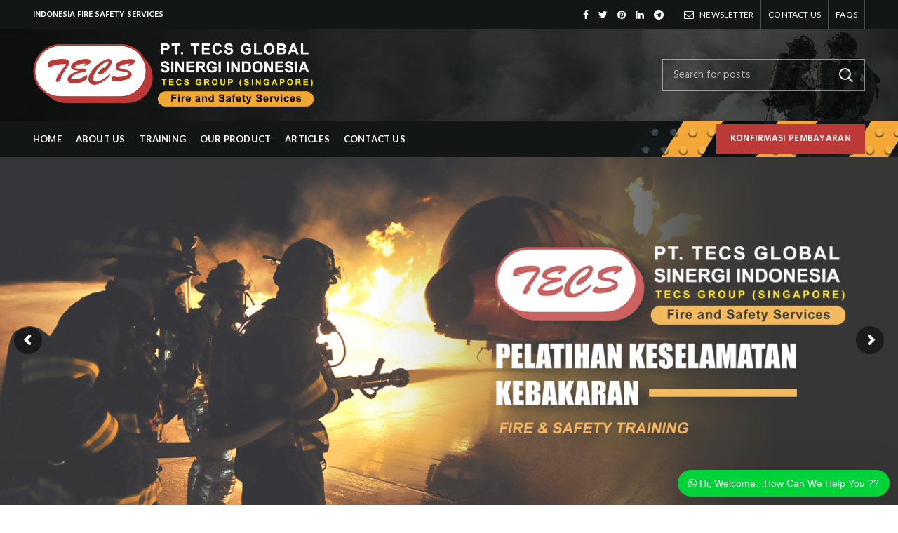

--- FILE ---
content_type: text/css
request_url: https://tecsindonesia.co.id/wp-content/plugins/wordpress-whatsapp-support/assets/css/wws-public-style.css?ver=1.8.1
body_size: 596
content:
/* Common CSS for templates */
.wws-clearfix {
    clear: both;
}

.wws-shadow {
    box-shadow: 0 0 50px rgba(0, 0, 0, 0.1);
}

.wws-gradient {
    z-index: -1;
    position: fixed;
    width: 500px;
    height: 500px;
    content: "";
    pointer-events: none;
    display: none;
}

@-webkit-keyframes wws-shake {
    0% {
        -webkit-transform: translateX(0px);
        transform: translateX(0px);
    }

    25% {
        -webkit-transform: translateX(-8px);
        transform: translateX(-8px);
    }

    50% {
        -webkit-transform: translateX(8px);
        transform: translateX(8px);
    }

    100% {
        -webkit-transform: translateX(0);
        transform: translateX(0);
    }

}

@keyframes wws-shake {
    0% {
        -webkit-transform: translateX(0px);
        transform: translateX(0px);
    }

    25% {
        -webkit-transform: translateX(-8px);
        transform: translateX(-8px);
    }

    50% {
        -webkit-transform: translateX(8px);
        transform: translateX(8px);
    }

    100% {
        -webkit-transform: translateX(0);
        transform: translateX(0);
    }

}

.wws-shake-animation {
    animation: wws-shake 300ms;
}

/* Plugin GDPR CSS*/
.wws-popup .wws-gdpr {
    border-top: 1px dashed #eee;
    padding: 8px 12px 6px 12px;
    background: #fff;
    font-size: 12px;
    color: #888FBB;
    user-select: none;
    outline: none !important;
}

.wws-popup .wws-gdpr label {
    color: #888FBB;
    display: block;
    font-weight: normal;
    margin: 0;
    padding: 0;
    font-size: 12px;
    font-family: Arial, Helvetica, sans-serif;
}

.wws-popup .wws-gdpr label input[type="checkbox"] {
    vertical-align: middle;
    margin-right: 4px;
    padding: 0;
}

/* Button generator button CSS */
.wws-shortcode-btn {
    padding: 4px 10px;
    margin: 2px;
    border-radius: 3px;
    text-align: center;
    text-decoration: none !important;
    vertical-align: middle;
}

.wws-shortcode-btn:hover {
    -webkit-box-shadow: 0px 3px 8px rgba(0, 0, 0, 0.16);
    box-shadow: 0px 3px 8px rgba(0, 0, 0, 0.16);
}

/* Loader CSS */
.wws-spinner {
    margin: 80px auto;
    width: 70px;
    text-align: center;
}

.wws-spinner > div {
    width: 18px;
    height: 18px;
    border-radius: 100%;
    display: inline-block;
    -webkit-animation: wws-sk-bouncedelay 1.4s infinite ease-in-out both;
    animation: wws-sk-bouncedelay 1.4s infinite ease-in-out both;
}

.wws-spinner .wws-bounce1 {
    -webkit-animation-delay: -0.32s;
    animation-delay: -0.32s;
}

.wws-spinner .wws-bounce2 {
    -webkit-animation-delay: -0.16s;
    animation-delay: -0.16s;
}

@-webkit-keyframes wws-sk-bouncedelay {
    0%, 80%, 100% { -webkit-transform: scale(0) }
    40% { -webkit-transform: scale(1.0) }
}

@keyframes wws-sk-bouncedelay {
    0%, 80%, 100% { 
        -webkit-transform: scale(0);
        transform: scale(0);
    } 40% {     
        -webkit-transform: scale(1.0);
        transform: scale(1.0);
    }
}


/* QR CSS */
.wws-qr {
    width: auto;
    max-width: 98%;
    padding: 10px;
    text-align: center;
}
.wws-qr img {
    display: inline-block !important;
}

--- FILE ---
content_type: text/css
request_url: https://tecsindonesia.co.id/wp-content/plugins/wordpress-whatsapp-support/assets/css/wws-public-template-6.css?ver=1.8.1
body_size: 905
content:
.wws-popup-container * {
    -webkit-box-sizing: border-box;
    box-sizing: border-box;
}

.wws-popup {
    display: none;
    max-width: 320px;
    width: 100%;
}

.wws-popup-container {
    width: auto;
    position: fixed;
    right: 12px;
    bottom: 12px;
    z-index: 9999999;
}

/** Close btn **/
.wws-popup__close-btn {
    width: 28px;
    height: 28px;
    border-radius: 50%;
    float: right;
    text-align: center;
    vertical-align: middle;
    line-height: 28px;
    cursor: pointer;
    -webkit-user-select: none;
    -moz-user-select: none;
    -ms-user-select: none;
    user-select: none;
}

/** Support **/
.wws-popup__support-wrapper {
    margin-top: 8px;
    border-radius: 8px 8px 0 0;
}

.wws-popup__support {
    display: inline-block;
    vertical-align: bottom;
    overflow: hidden;
    width: 100%;
    border-radius: 8px 8px 0 0;
}

.wws-popup__support-about {
    font-size: 13px;
    text-align: center;
    padding: 18px 12px;
    line-height: 16px;
    -webkit-user-select: none;
    -moz-user-select: none;
    -ms-user-select: none;
    user-select: none;
    font-family: Arial, Helvetica, sans-serif;
}

/** Support persons  */
.wws-popup__support-person-container {
    background-color: #fff;
    border-radius: 0 0 8px 8px;
}

.wws-popup__support-person-wrapper {
    padding: 18px 12px;
    border-radius: 0 0 8px 8px;
    min-height: 100px;
    max-height: 237px;
    overflow-y: scroll;
}

.wws-popup__support-person-link {
    text-decoration: none !important;
    color: transparent !important;
    background-color: transparent !important;
}

.wws-popup__support-person {
    display: -webkit-box;
    display: -ms-flexbox;
    display: flex;
    border-bottom: 1px solid #f5f5f5;
    padding-top: 6px;
    padding-bottom: 6px;
    cursor: pointer;
}

.wws-popup__support-person:hover {
    background-color: #f5f5f5;
    border-radius: 8px;
}

.wws-popup__support-person-img-wrapper {
    width: 54px;
    height: 54px;
    overflow: hidden;
    position: relative;
    margin-right: 14px;
}

.wws-popup__support-person-img {
    width: auto;
    height: 100%;
    display: block;
    margin: 0 auto;
}

.wws-popup__support-person-info-wrapper {
    margin-left: 2px;
}

.wws-popup__support-person-title {
    color: #777;
    font-size: 12px;
    font-family: Arial, Helvetica, sans-serif;
    line-height: 16px;
}

.wws-popup__support-person-name {
    color: #444;
    font-weight: 700;
    font-size: 14px;
    font-family: Arial, Helvetica, sans-serif;
    line-height: 14px;
}

.wws-popup__support-person-status {
    font-size: 11px;
    font-weight: 400;
    color: #999;
    margin-top: 4px;
    line-height: 18px;
    font-family: Arial, Helvetica, sans-serif;
}

.wws-popup__support-person-available, .wws-popup__support-person-away {
    width: 10px;
    height: 10px;
    position: absolute;
    z-index: 999999;
    bottom: 3px;
    right: 3px;
    border-radius: 50%;
}

.wws-popup__support-person-available {
    background-color: #4CAF50;
}

.wws-popup__support-person-away {
    background-color: #FFC107;
}

/* Let's get this party started */
.wws-popup__support-person-wrapper::-webkit-scrollbar {
    width: 10px;
}

/* Track */
.wws-popup__support-person-wrapper::-webkit-scrollbar-track {
    -webkit-box-shadow: inset 0 0 6px rgba(0, 0, 0, 0.3);
    border-radius: 0;
}

/* Handle */
.wws-popup__support-person-wrapper::-webkit-scrollbar-thumb {
    border-radius: 0;
    background: rgba(0, 0, 0, 0.2);
    -webkit-box-shadow: inset 0 0 6px rgba(0, 0, 0, 0.3);
}

.wws-popup__support-person-wrapper::-webkit-scrollbar-thumb:window-inactive {
    background: rgba(0, 0, 0, 0.3);
}

.wws-popup__support-person-form {
    padding: 18px 12px;
    display: none; /* Delete */
}

.wws-popup__fields_wrapper {
    background-color: #fff;
    padding: 16px 12px;

}
.wws-popup__fields {
    margin-top: 10px;
}
input.wws-popup__fields-number {
    width: 100% !important;
    padding: 8px !important;
    border-radius: 4px !important;
    border: 1px solid #ccc !important;
    background-color: transparent !important;
    box-shadow: none !important;
    outline: none !important;
    height: 46px !important;
}
.wws-popup__fields-textarea-wrapper {
    border: 1px solid #ccc !important;
    border-radius: 4px;
    margin: 10px 0;
    position: relative;
}
.wws-popup__fields-textarea {
    background-color: transparent !important;
    outline: none !important;
    resize: none !important; 
    box-shadow: none !important; 
    border: none !important; 
    width: 100% !important; 
    height: 130px !important;
    padding: 8px !important;
}
.wws-popup__send-btn {
    cursor: pointer;
    padding: 6px;
    width: 40px;
    display: inline-block;
    vertical-align: middle;
    -webkit-user-select: none;
    -moz-user-select: none;
    -ms-user-select: none;
    user-select: none;
    position: absolute;
    right: 0;
    bottom: 0;
}
.wws-popup__support-person-back {
    display: inline-block;
    padding: 2px 20px;
    border-radius: 30px;
    margin-bottom: 10px;
    cursor: pointer;
}

@media ( max-width: 425px ) {

    .wws-popup {
        max-width: 100%;
        position: fixed;
        bottom: 0px;
        left: 0;
    }

    .wws-popup__header {
        margin: 0 10px;
    }
    .wws-popup__support-wrapper,
    .wws-popup__support {
        border-radius: 0;
    }

}

--- FILE ---
content_type: text/javascript
request_url: https://tecsindonesia.co.id/wp-content/plugins/wordpress-whatsapp-support/assets/js/wws-public-script.js?ver=1.8.1
body_size: 2195
content:
const wwsLoader = `<div class="wws-spinner">
    <div class="wws-bounce1 wws--bg-color"></div>
    <div class="wws-bounce2 wws--bg-color"></div>
    <div class="wws-bounce3 wws--bg-color"></div>
</div>`;

const wwsWidget = {

    popup: jQuery( '.wws-popup' ),
    popupGradient: jQuery( '.wws-gradient' ),

    /*
     * Popup show and hide
     */
    trigger: function() {

        // Popup not open
        if ( this.popup.attr( 'data-wws-popup-status' ) == 0 ) {
            this.popup.slideDown();
            this.popup.attr( 'data-wws-popup-status', 1 );
            this.popupGradient.show();

        } else { // Popup open
            this.popup.slideUp();
            this.popup.attr( 'data-wws-popup-status', 0 );
            this.popupGradient.hide();
        }

    },

    isPopupOpen: function() {
        return ( jQuery( this.popup ).attr( 'data-wws-popup-status' ) == 1 ) ? true : false; 
    },

    /*
     * Auto popup 
     */
    autoPopup: function( delayInSeconds ) {

        if ( sessionStorage.wwsAutoPopup != 1 ) {
            if ( this.isPopupOpen() == false ) {
                setTimeout( function() {
                    wwsWidget.trigger();
                    sessionStorage.wwsAutoPopup = 1;
                }, Number( delayInSeconds * 1000 ) );
            }
        }

    },

    /*
     * Send message
     */
    sendMessage: function( message = '', whatsappNumber = '' ) {

        if ( message == '' || whatsappNumber == '') {
            return false;
        }

        if ( this.isMobile.any() ) {
            window.open('https://api.whatsapp.com/send?phone='+whatsappNumber+'&text='+message+'');
        } else {
            window.open('https://web.whatsapp.com/send?phone='+whatsappNumber+'&text='+message+'');
        }

        return true;

    },

    /*
     * Send group invitation
     */
    sendGroupInvitation: function( groupID ) {

        window.open('https://chat.whatsapp.com/' + groupID );

    },

    /* 
     * Mobile detection
     */
    isMobile: {
        Android: function() {
            return navigator.userAgent.match(/Android/i);
        },
        BlackBerry: function() {
            return navigator.userAgent.match(/BlackBerry/i);
        },
        iOS: function() {
            return navigator.userAgent.match(/iPhone|iPad|iPod/i);
        },
        Opera: function() {
            return navigator.userAgent.match(/Opera Mini/i);
        },
        Windows: function() {
            return navigator.userAgent.match(/IEMobile/i);
        },
        any: function() {
            return ( wwsWidget.isMobile.Android() || wwsWidget.isMobile.BlackBerry() || wwsWidget.isMobile.iOS() || wwsWidget.isMobile.Opera() || wwsWidget.isMobile.Windows());
        },
    },


}



;(function( $ ) {
    
    jQuery( document ).ready(function() {

        function sendAnalytics( message = 'N/A', number = 'N/A' ) {

            jQuery.ajax({
                url: wwsObj.adminAjaxURL,
                type: 'post',
                data: {
                    'action':   'wws_click_analytics',
                    'message':  message,
                    'number':   number,
                }
            });

        }


        // Google and Facebook Pixel Analytics
        function wws_google_click_analytics() {

            var fbGaAnalytics = jQuery.parseJSON( wwsObj.fbGaAnalytics );

            if ( fbGaAnalytics.ga_click_tracking_status == 1 ) {

                try {
                    gtag( 
                        'event', 
                        fbGaAnalytics.ga_click_tracking_event_name, {
                            'event_category': fbGaAnalytics.ga_click_tracking_event_category,
                            'event_label': fbGaAnalytics.ga_click_tracking_event_label,
                        } 
                    );
                } catch ( error ) {
                    if ( wwsObj.isDeveloper == '1' ) {
                        window.console && console.log( 'WordPress WhatsApp Support Google or Facebook analytics error message: ' + error.message );
                    }
                }
                
                try {
                    ga( 
                        'send', 
                        'event', 
                        fbGaAnalytics.ga_click_tracking_event_category, 
                        fbGaAnalytics.ga_click_tracking_event_name, 
                        fbGaAnalytics.ga_click_tracking_event_label
                    );
                } catch ( error ) {
                    if ( wwsObj.isDeveloper == '1' ) {
                        window.console && console.log( 'WordPress WhatsApp Support Google or Facebook analytics error message: ' + error.message );
                    }
                }
                
                try {
                    _gaq.push([ 
                        '_trackEvent', 
                        fbGaAnalytics.ga_click_tracking_event_category, 
                        fbGaAnalytics.ga_click_tracking_event_name, 
                        fbGaAnalytics.ga_click_tracking_event_label 
                    ]);
                }
                catch ( error ) {
                    if ( wwsObj.isDeveloper == '1' ) {
                        window.console && console.log( 'WordPress WhatsApp Support Google or Facebook analytics error message: ' + error.message );
                    }
                }
                
                try {
                    dataLayer.push({
                        'event': 'customEvent',
                        'eventCategory': fbGaAnalytics.ga_click_tracking_event_category,
                        'eventAction': fbGaAnalytics.ga_click_tracking_event_name,
                        'eventLabel': fbGaAnalytics.ga_click_tracking_event_label
                    });
                }
                catch ( error ) {
                    if ( wwsObj.isDeveloper == '1' ) {
                        window.console && console.log( 'WordPress WhatsApp Support Google or Facebook analytics error message: ' + error.message );
                    }
                }

            }

            if ( fbGaAnalytics.fb_click_tracking_status == 1 ) {

                var FBpixeled = false;
                try {
                    if ( ! FBpixeled ) {
                        fbq( 'trackCustom', 'WordPressWhatsAppSupport', {
                            event: fbGaAnalytics.fb_click_tracking_event_name,
                            account: fbGaAnalytics.fb_click_tracking_event_label
                        });
                        FBpixeled = true;
                    }
                }
                catch ( error ) {
                    if ( wwsObj.isDeveloper == '1' ) {
                        window.console && console.log( 'WordPress WhatsApp Support Google or Facebook analytics error message: ' + error.message );
                    }
                }

            }


        }


        function isGDPRChecked() {

            if ( wwsObj.isGDPR != 1 ) {
                return;
            }

            if ( jQuery('.wws-gdpr input').is(':checked') == false ) {
                jQuery( '.wws-gdpr > div' ).addClass('wws-shake-animation');
                setTimeout( function() { 
                    jQuery( '.wws-gdpr > div' ).removeClass('wws-shake-animation');
                }, 300 );
                return false;
            } else {
                return true;
            }

        }
        

        // Open and close the wws popup
        jQuery( '.wws-popup__open-btn, .wws-popup__close-btn' ).on('click', function(event) {
            event.preventDefault();

            wwsWidget.trigger();

        });


        // send message
        jQuery( document ).on('click', '.wws-popup__send-btn', function(event) {
            event.preventDefault();

            
            // If popup template is 7th
            if ( wwsObj.popupTemplate == 7 ) {

                var message         = jQuery( '.wws-popup__input' ).val();
                var number          = jQuery( '.wws-popup__fields-number' ).val();
                var whatsappNumber  = wwsObj.supportNumber;

                if ( isGDPRChecked() == false ) return;

                setTimeout( function() {
                    jQuery( '.wws-popup__fields-textarea-wrapper, .wws-popup__fields-number' ).removeClass( 'wws-shake-animation' );
                }, 300 );

                if ( number == '' ) {
                    jQuery( '.wws-popup__fields-number' ).addClass( 'wws-shake-animation' );
                    return;
                }

                if ( message == '' ) {
                    jQuery( '.wws-popup__fields-textarea-wrapper' ).addClass( 'wws-shake-animation' );
                    return;
                }

                if( wwsWidget.sendMessage( ( message + wwsObj.preDefinedText ), whatsappNumber ) == true ) {
                    
                    sendAnalytics( message, number );

                }

            }

            if ( wwsObj.popupTemplate == 6 ) {

                var message         = jQuery( '.wws-popup__input' ).val();
                var preMessage      = jQuery( '.wws-popup-multi-support-pre-essage' ).val();
                var number          = jQuery( '.wws-popup__fields-number' ).val();
                var whatsappNumber  = jQuery( '.wws-popup-multi-support-number' ).val();

                if ( isGDPRChecked() == false ) return;

                setTimeout( function() {
                    jQuery( '.wws-popup__fields-textarea-wrapper, .wws-popup__fields-number' ).removeClass( 'wws-shake-animation' );
                }, 300 );

                if ( number == '' ) {
                    jQuery( '.wws-popup__fields-number' ).addClass( 'wws-shake-animation' );
                    return;
                }

                if ( message == '' ) {
                    jQuery( '.wws-popup__fields-textarea-wrapper' ).addClass( 'wws-shake-animation' );
                    return;
                }

                if( wwsWidget.sendMessage( ( message + preMessage ), whatsappNumber ) == true ) {
                    
                    sendAnalytics( message, number );

                }

            }

            // if popup template is 1st, 2nd, or 3rd
            if ( wwsObj.popupTemplate == 1 || wwsObj.popupTemplate == 2 || wwsObj.popupTemplate == 3 ) {

                var message         = jQuery( '.wws-popup__input' ).val();
                var whatsappNumber  = wwsObj.supportNumber;

                if ( isGDPRChecked() == false ) return;

                setTimeout( function() {
                    jQuery( '.wws-popup__input-wrapper' ).removeClass( 'wws-shake-animation' );
                }, 300 );

                if ( message == '' ) {
                    jQuery( '.wws-popup__input-wrapper' ).addClass( 'wws-shake-animation' );
                    return;
                }

                if( wwsWidget.sendMessage( ( message + wwsObj.preDefinedText ), whatsappNumber ) == true ) {
                    
                    sendAnalytics( message );
                    wws_google_click_analytics('hi');

                }

            } 

            // if popup template is 4th
            if ( wwsObj.popupTemplate == 4 ) {

                var message         = jQuery( '.wws-popup__input' ).val();
                var whatsappNumber  = wwsObj.supportNumber;

                if( wwsWidget.sendMessage( ( message + wwsObj.preDefinedText ), whatsappNumber ) == true ) {
                    
                    sendAnalytics();
                    wws_google_click_analytics();

                }

            } 


        });

        // Hit enter to send a message.
        jQuery('.wws-popup__input').on( 'keypress', function (e) {
            
            var key = e.which;

            if(key == 13) { // the enter key code
                jQuery('.wws-popup__send-btn').click();
                return false;  
            }

        });

        // Group invitation
        jQuery( '.wws-popup-group-invitation__button' ).on( 'click', function() {
            wwsWidget.sendGroupInvitation( 'XXyyuuio' );
            sendAnalytics();
            wws_google_click_analytics()
        });

        // Multi person support analytics
        jQuery( '.wws-popup__support-person-link' ).on('click', function( event ) {

            if ( isGDPRChecked() == false ) {
                event.preventDefault();
                return;
            }

            sendAnalytics();
            wws_google_click_analytics()
        });

        // autoPopup
        if ( wwsObj.autoPopup == '1' ) {
            wwsWidget.autoPopup( wwsObj.autoPopupTime );
        }


        // popup button display by scroll lenght
        if ( wwsObj.scrollLenght != null ) {

            jQuery(document).on( 'scroll', function () {

                var y = jQuery(window).scrollTop() + jQuery(window).height();
                var documentHeight = jQuery(document).height() * wwsObj.scrollLenght / 100;

                if (y >= documentHeight - 10 ) {
                    jQuery('.wws-popup-container').fadeIn();
                } else {
                    jQuery('.wws-popup-container').fadeOut();
                }

            });

        }


        // Layout 6 - open selected support person.
        jQuery( document ).on( 'click', '[data-wws-multi-support-person-id]', function() {
            
            var multiSupportPersonID = jQuery( this ).attr( 'data-wws-multi-support-person-id' );
            
            jQuery( '.wws-popup__support-person-wrapper' ).hide();
            jQuery( '.wws-popup__support-person-form' ).show();

            jQuery( '.wws-popup__support-person-form' ).html( wwsLoader );

            jQuery.ajax({
                url: wwsObj.adminAjaxURL,
                type: 'post',
                data: {
                    'action':   'wws_view_multi_person_form',
                    'support_person_id': multiSupportPersonID,
                    'post_id' : wwsObj.currentPageID,
                }
            }).done(function( response ) {
                jQuery( '.wws-popup__support-person-form' ).html( response );
            });
            
        } );
        

        // Layout 6 - close selected support person.
        jQuery( document ).on( 'click', '[data-wws-multi-support-back]', function() {

            jQuery( '.wws-popup__support-person-wrapper' ).show();
            jQuery( '.wws-popup__support-person-form' ).hide();

        } );



    }); // Document ready end here.

    
    
    

})(jQuery);

--- FILE ---
content_type: text/javascript
request_url: https://tecsindonesia.co.id/wp-content/plugins/latepoint/public/javascripts/main_front.js?ver=3.0.2
body_size: 9402
content:
"use strict";function latepoint_is_timeframe_in_periods(e,t,a,n){for(var o=arguments.length>3&&void 0!==n&&n,s=0;s<a.length;s++){var i=0,l=0,r=0,c=0,d=a[s].split(":");if(2==d.length?(i=d[0],l=d[1]):(r=d[2],c=d[3],i=parseFloat(d[0])-parseFloat(r),l=parseFloat(d[1])+parseFloat(c)),o){if(latepoint_is_period_inside_another(e,t,i,l))return!0}else if(latepoint_is_period_overlapping(e,t,i,l))return!0}return!1}function latepoint_is_period_overlapping(e,t,a,n){return e<n&&a<t}function latepoint_is_period_inside_another(e,t,a,n){return e>=a&&t<=n}function latepoint_minutes_to_hours_preferably(e){var t=latepoint_is_army_clock(),a=Math.floor(e/60);!t&&a>12&&(a-=12);var n=e%60;return n>0&&(a=a+":"+n),a}function latepoint_minutes_to_hours(e){var t=latepoint_is_army_clock(),a=Math.floor(e/60);return!t&&a>12&&(a-=12),a}function latepoint_am_or_pm(e){return latepoint_is_army_clock()?"":e<720?"am":"pm"}function latepoint_hours_and_minutes_to_minutes(e,t){var a=e.split(":"),n=a[0],o=a[1];return"pm"==t&&n<12&&(n=parseInt(n)+12),"am"==t&&12==n&&(n=0),o=parseInt(o)+60*n}function latepoint_get_time_system(){return latepoint_helper.time_system}function latepoint_is_army_clock(){return"24"==latepoint_get_time_system()}function latepoint_minutes_to_hours_and_minutes(e,t){var a=latepoint_is_army_clock(),n=arguments.length>1&&void 0!==t?t:"%02d:%02d",o=Math.floor(e/60),s;return!a&&o>12&&(o-=12),sprintf(n,o,e%60)}function latepoint_mask_timefield(e){jQuery().inputmask&&e.inputmask({mask:"99:99",placeholder:"HH:MM"})}function latepoint_mask_phone(e){latepoint_is_phone_masking_enabled()&&jQuery().inputmask&&e.inputmask(latepoint_get_phone_format())}function latepoint_get_phone_format(){return latepoint_helper.phone_format}function latepoint_is_phone_masking_enabled(){return"yes"==latepoint_helper.enable_phone_masking}function latepoint_show_booking_end_time(){return"yes"==latepoint_helper.show_booking_end_time}function latepoint_init_form_masks(){latepoint_is_phone_masking_enabled()&&latepoint_mask_phone(jQuery(".os-mask-phone"))}function latepoint_get_paypal_payment_amount(e){var t,a;return"deposit"==e.find('input[name="booking[payment_portion]"]').val()?e.find(".lp-paypal-btn-trigger").data("deposit-amount"):e.find(".lp-paypal-btn-trigger").data("full-amount")}function latepoint_add_notification(e,t){var a=arguments.length>1&&void 0!==t?t:"success",n=jQuery("body").find(".os-notifications");n.length||(jQuery("body").append('<div class="os-notifications"></div>'),n=jQuery("body").find(".os-notifications")),n.find(".item").length>0&&n.find(".item:first-child").remove(),n.append('<div class="item item-type-'+a+'">'+e+'<span class="os-notification-close"><i class="latepoint-icon latepoint-icon-x"></i></span></div>')}function latepoint_generate_form_message_html(e,t){var a='<div class="os-form-message-w status-'+t+'"><ul>';return Array.isArray(e)?e.forEach((function(e){a+="<li>"+e+"</li>"})):a+="<li>"+e+"</li>",a+="</ul></div>"}function latepoint_clear_form_messages(e){e.find(".os-form-message-w").remove()}function latepoint_show_data_in_lightbox(e,t){var a=arguments.length>1&&void 0!==t?t:"";jQuery(".latepoint-lightbox-w").remove();var n="latepoint-lightbox-w latepoint-w ";a&&(n+=a),jQuery("body").append('<div class="'+n+'"><div class="latepoint-lightbox-i">'+e+'<a href="#" class="latepoint-lightbox-close"><i class="latepoint-icon latepoint-icon-x"></i></a></div><div class="latepoint-lightbox-shadow"></div></div>'),jQuery("body").addClass("latepoint-lightbox-active")}function _classCallCheck(e,t){if(!(e instanceof t))throw new TypeError("Cannot call a class as a function")}function _defineProperties(e,t){for(var a=0;a<t.length;a++){var n=t[a];n.enumerable=n.enumerable||!1,n.configurable=!0,"value"in n&&(n.writable=!0),Object.defineProperty(e,n.key,n)}}function _createClass(e,t,a){return t&&_defineProperties(e.prototype,t),a&&_defineProperties(e,a),e}function _classCallCheck(e,t){if(!(e instanceof t))throw new TypeError("Cannot call a class as a function")}function _defineProperties(e,t){for(var a=0;a<t.length;a++){var n=t[a];n.enumerable=n.enumerable||!1,n.configurable=!0,"value"in n&&(n.writable=!0),Object.defineProperty(e,n.key,n)}}function _createClass(e,t,a){return t&&_defineProperties(e.prototype,t),a&&_defineProperties(e,a),e}function show_next_btn(e){e.find(".latepoint-next-btn").removeClass("disabled"),e.removeClass("hidden-buttons")}function clear_service_sub_values(e){var t=e.closest(".latepoint-booking-form-element");latepoint_update_summary_field(t,"duration",""),latepoint_update_summary_field(t,"service-extras",""),latepoint_update_summary_field(t,"total-attendies",""),t.find(".latepoint_service_extras_price").val(""),t.find(".latepoint_service_extras_ids").val(""),t.find(".latepoint_duration").val(""),t.find(".latepoint_total_attendies").val(1),t.find(".quantity-selector-input").val(1)}function hide_next_btn(e){e.find(".latepoint-next-btn").addClass("disabled"),e.find(".latepoint-prev-btn.disabled").length&&e.addClass("hidden-buttons")}function show_prev_btn(e){e.find(".latepoint-prev-btn").removeClass("disabled"),e.removeClass("hidden-buttons")}function hide_prev_btn(e){e.find(".latepoint-prev-btn").addClass("disabled"),e.find(".latepoint-next-btn.disabled").length&&e.addClass("hidden-buttons")}function latepoint_show_capacity_selector(e){var t=e.closest(".latepoint-booking-form-element"),a=e.data("max-capacity");t.find(".sta-sub-label span").text(a),t.find(".step-services-w").removeClass("selecting-service-duration"),t.find(".quantity-selector-w").data("max-capacity",a),e.closest(".step-services-w").addClass("selecting-total-attendies"),show_prev_btn(t),show_next_btn(t)}function latepoint_show_durations(e){var t=e.closest(".latepoint-booking-form-element");e.closest(".step-services-w").addClass("selecting-service-duration"),show_prev_btn(t),hide_next_btn(t)}function latepoint_apply_coupon(e){var t=e.closest(".latepoint-booking-form-element"),a=e;a.closest(".coupon-code-input-w").addClass("os-loading");var n=t.find(".latepoint-form").serialize(),o={action:"latepoint_route_call",route_name:e.data("route"),params:n,layout:"none",return_format:"json"};jQuery.ajax({type:"post",dataType:"json",url:latepoint_helper.ajaxurl,data:o,success:function e(n){a.closest(".coupon-code-input-w").removeClass("os-loading"),"success"===n.status?(latepoint_show_message_inside_element(n.message,t.find(".latepoint-body"),"success"),latepoint_reload_step(t)):latepoint_show_message_inside_element(n.message,t.find(".latepoint-body"),"error")}})}function latepoint_coupon_removed(e){var t;e.closest(".applied-coupon-code").fadeOut(),latepoint_reload_step(e.closest(".latepoint-booking-form-element"))}function latepoint_reload_step(e){return e.find(".latepoint_step_direction").val("specific"),e.find(".latepoint-form").submit(),!1}function latepoint_get_new_prev_payment_class(e,t){var a="";switch(t){case"lp-show-pay-times":a="";break;case"lp-show-pay-methods":a=e.find(".lp-payment-times-w").length?"lp-show-pay-times":latepoint_get_new_prev_payment_class(e,"lp-show-pay-times");break;case"lp-show-pay-portion-selection":a=e.find(".lp-payment-methods-w").length?"lp-show-pay-methods":latepoint_get_new_prev_payment_class(e,"lp-show-pay-methods");break;case"lp-show-card":case"lp-show-paypal":a=e.find(".lp-payment-portion-selection-w").length?"lp-show-pay-portion-selection":latepoint_get_new_prev_payment_class(e,"lp-show-pay-portion-selection");break}return a}function latepoint_reset_password_from_booking_init(){jQuery(".os-step-existing-customer-login-w").hide(),jQuery(".os-password-reset-form-holder").on("click",".password-reset-back-to-login",(function(){return jQuery(".os-password-reset-form-holder").html(""),jQuery(".os-step-existing-customer-login-w").show(),!1}))}function latepoint_update_summary_field(e,t,a){var n=e.closest(".latepoint-with-summary");n.length&&((a=String(a).trim())?(e.find(".os-summary-value-"+t).text(a).closest(".os-summary-line").addClass("os-has-value"),n.hasClass("latepoint-summary-is-open")?e.find(".os-summary-line.os-has-value").slideDown(150):e.find(".os-summary-line.os-has-value").fadeIn(200),n.addClass("latepoint-summary-is-open")):e.find(".os-summary-value-"+t).text("").closest(".os-summary-line").slideUp(150).removeClass("os-has-value"))}function latepoint_password_changed_show_login(e){jQuery(".os-step-existing-customer-login-w").show(),jQuery(".os-password-reset-form-holder").html(""),latepoint_show_message_inside_element(e.message,jQuery(".os-step-existing-customer-login-w"),"success")}function latepoint_hide_message_inside_element(e){var t=arguments.length>0&&void 0!==e?e:jQuery(".latepoint-body");t.length&&t.find(".latepoint-message").length&&t.find(".latepoint-message").remove()}function latepoint_show_message_inside_element(e,t,a){var n=arguments.length>1&&void 0!==t?t:jQuery(".latepoint-body"),o=arguments.length>2&&void 0!==a?a:"error";n.length&&(n.find(".latepoint-message").length?n.find(".latepoint-message").removeClass("latepoint-message-success").removeClass("latepoint-message-error").addClass("latepoint-message-"+o).html(e).show():n.prepend('<div class="latepoint-message latepoint-message-'+o+'">'+e+"</div>"))}function latepoint_clear_step_vars(e,t){switch(e){case"locations":t.find('input[name="booking[start_date]"]').val("");break;case"services":t.find('input[name="booking[service_id]"]').val("");break;case"agents":t.find('input[name="booking[agent_id]"]').val("");break;case"datepicker":t.find('input[name="booking[start_date]"]').val(""),t.find('input[name="booking[start_time]"]').val("");break}}function latepoint_set_payment_token_and_submit(e,t){var a;e.find('input[name="booking[payment_token]"]').val(t),e.find(".latepoint-form").find(".latepoint_step_direction").val("next").submit()}jQuery(document).ready((function(e){e(".latepoint").on("click","button[data-os-action], a[data-os-action], div[data-os-action], span[data-os-action]",(function(t){var a=e(this);if(a.data("os-prompt")&&!confirm(a.data("os-prompt")))return!1;var n=e(this).data("os-params");e(this).data("os-source-of-params")&&(n=e(e(this).data("os-source-of-params")).find("select, input, textarea").serialize());var o=a.data("os-return-format")?a.data("os-return-format"):"json",s={action:"latepoint_route_call",route_name:e(this).data("os-action"),params:n,return_format:o};return a.addClass("os-loading"),e.ajax({type:"post",dataType:"json",url:latepoint_helper.ajaxurl,data:s,success:function t(n){if("success"===n.status){if("lightbox"==a.data("os-output-target"))latepoint_show_data_in_lightbox(n.message,a.data("os-lightbox-classes"));else if("side-panel"==a.data("os-output-target"))e(".latepoint-side-panel-w").remove(),e("body").append('<div class="latepoint-side-panel-w"><div class="latepoint-side-panel-i">'+n.message+'</div><div class="latepoint-side-panel-shadow"></div></div>');else{if("reload"==a.data("os-success-action"))return latepoint_add_notification(n.message),void location.reload();if("redirect"==a.data("os-success-action"))return void(a.data("os-redirect-to")?(latepoint_add_notification(n.message),window.location.replace(a.data("os-redirect-to"))):window.location.replace(n.message));a.data("os-output-target")&&e(a.data("os-output-target")).length?"append"==a.data("os-output-target-do")?e(a.data("os-output-target")).append(n.message):e(a.data("os-output-target")).html(n.message):"before"==a.data("os-before-after")?a.before(n.message):"before"==a.data("os-before-after")?a.after(n.message):latepoint_add_notification(n.message)}if(a.data("os-after-call")){var o=a.data("os-after-call");a.data("os-pass-this")?window[o](a):a.data("os-pass-response")?window[o](n):window[o]()}a.removeClass("os-loading")}else a.removeClass("os-loading"),a.data("os-output-target")&&e(a.data("os-output-target")).length?e(a.data("os-output-target")).prepend(latepoint_generate_form_message_html(n.message,"error")):alert(n.message)}}),!1})),e(".latepoint").on("click",'form[data-os-action] button[type="submit"]',(function(t){e(this).addClass("os-loading")})),e(".latepoint").on("submit","form[data-os-action]",(function(t){t.preventDefault();var a=e(this),n=a.serialize(),o={action:"latepoint_route_call",route_name:e(this).data("os-action"),params:n,return_format:"json"};return a.find('button[type="submit"]').addClass("os-loading"),e.ajax({type:"post",dataType:"json",url:latepoint_helper.ajaxurl,data:o,success:function t(n){if(a.find('button[type="submit"].os-loading').removeClass("os-loading"),latepoint_clear_form_messages(a),"success"===n.status){if("reload"==a.data("os-success-action"))return latepoint_add_notification(n.message),void location.reload();if("redirect"==a.data("os-success-action"))return void(a.data("os-redirect-to")?(latepoint_add_notification(n.message),window.location.replace(a.data("os-redirect-to"))):window.location.replace(n.message));if(a.data("os-output-target")&&e(a.data("os-output-target")).length?e(a.data("os-output-target")).html(n.message):"redirect"==n.message?window.location.replace(n.url):(latepoint_add_notification(n.message),a.prepend(latepoint_generate_form_message_html(n.message,"success"))),a.data("os-record-id-holder")&&n.record_id&&a.find('[name="'+a.data("os-record-id-holder")+'"]').val(n.record_id),a.data("os-after-call")){var o=a.data("os-after-call");a.data("os-pass-response")?window[o](n):window[o]()}n.form_values_to_update&&e.each(n.form_values_to_update,(function(e,t){a.find('[name="'+e+'"]').val(t)})),e("button.os-loading").removeClass("os-loading")}else e("button.os-loading").removeClass("os-loading"),a.data("os-show-errors-as-notification")?latepoint_add_notification(n.message,"error"):(a.prepend(latepoint_generate_form_message_html(n.message,"error")),e([document.documentElement,document.body]).animate({scrollTop:a.find(".os-form-message-w").offset().top-30},200))}}),!1}))}));var OsPaymentsBraintree=function(){function e(){_classCallCheck(this,e)}return _createClass(e,null,[{key:"create_paypal_button",value:function e(t){var a=jQuery(t).closest(".latepoint-booking-form-element"),n=latepoint_get_paypal_payment_amount(a);braintree.client.create({authorization:latepoint_helper.braintree_paypal_client_auth}).then((function(e){return braintree.paypalCheckout.create({client:e})})).then((function(e){return paypal.Button.render({style:{label:"pay",size:"large",shape:"rect",tagline:!1,color:"gold"},env:latepoint_helper.braintree_paypal_environment_name,payment:function t(){return e.createPayment({flow:"checkout",amount:n,currency:latepoint_helper.paypal_payment_currency,intent:"authorize"})},onAuthorize:function t(n,o){return e.tokenizePayment(n).then((function(e){latepoint_set_payment_token_and_submit(a,e.nonce)}))},onCancel:function e(t){},onError:function e(t){console.error("checkout.js error",t)}},t)})).then((function(){})).catch((function(e){console.error("Error!",e)}))}},{key:"create_token",value:function t(a){var n=jQuery(a).find("#payment_name_on_card"),o=jQuery(a).find("#payment_zip"),s=n?n.value:void 0,i=o?o.value:void 0;e.hostedFieldsInstance.tokenize((function(e,t){e?("HOSTED_FIELDS_FIELDS_INVALID"==e.code&&e.details.invalidFields&&jQuery.each(e.details.invalidFields,(function(e,t){jQuery(t).addClass("braintree-hosted-fields-invalid")})),latepoint_show_message_inside_element(e.message),jQuery(a).find(".latepoint-next-btn").removeClass("os-loading")):latepoint_set_payment_token_and_submit(a,t.nonce)}))}},{key:"init_cc_form",value:function t(){braintree.client.create({authorization:latepoint_helper.braintree_tokenization_key},(function(t,a){t?console.error(t):braintree.hostedFields.create({client:a,styles:{input:{"font-size":"14px","font-family":latepoint_helper.body_font_family,"font-weight":"500",color:"#fff"},":focus":{color:"#fff"},"::placeholder":{color:"#7d89b1"},".valid":{color:"#fff"},".invalid":{color:"#ff5a16"}},fields:{number:{selector:"#payment_card_number",placeholder:jQuery("#payment_card_number").data("placeholder")},cvv:{selector:"#payment_card_cvc",placeholder:jQuery("#payment_card_cvc").data("placeholder")},expirationDate:{selector:"#payment_card_expiration",placeholder:jQuery("#payment_card_expiration").data("placeholder")}}},(function(t,a){e.hostedFieldsInstance=a,t&&console.error(t)}))}))}}]),e}(),OsPaymentsPaypal=function(){function e(){_classCallCheck(this,e)}return _createClass(e,null,[{key:"create_paypal_button",value:function e(t){var a=jQuery(t).closest(".latepoint-booking-form-element"),n=latepoint_get_paypal_payment_amount(a);paypal.Buttons({createOrder:function e(t,a){return a.order.create({purchase_units:[{amount:{value:n,currency_code:latepoint_helper.paypal_payment_currency}}],application_context:{shipping_preference:"NO_SHIPPING"}})},onApprove:function e(t,n){jQuery(a).removeClass("step-content-loaded").addClass("step-content-loading"),n.order.authorize().then((function(e){var n=e.purchase_units[0].payments.authorizations[0].id,o=t.orderID;latepoint_set_payment_token_and_submit(a,n)}))}}).render(t)}}]),e}();!function(e){function t(e){e.forEach((function(e){e.on("change",(function(e){e.error?latepoint_show_message_inside_element(e.error.message):latepoint_hide_message_inside_element()}))}))}function a(e){var t=jQuery(e).find("#payment_name_on_card"),a=jQuery(e).find("#payment_zip"),n={name:t?t.value:void 0,address_zip:a?a.value:void 0};H.createToken(R,n).then((function(t){t.token?latepoint_set_payment_token_and_submit(e,t.token.id):(latepoint_show_message_inside_element(t.error.message),jQuery(e).find(".latepoint-next-btn").removeClass("os-loading"))}))}function n(){H=Stripe(latepoint_helper.stripe_key),M=H.elements();var e={base:{fontFamily:latepoint_helper.body_font_family,fontSize:"14px",fontWeight:500,color:"#ffffff","::placeholder":{color:"#7d89b1"}}},a={focus:"focused",empty:"empty",invalid:"invalid"};(R=M.create("cardNumber",{style:e,classes:a,placeholder:jQuery("#payment_card_number").data("placeholder")})).mount("#payment_card_number"),(L=M.create("cardExpiry",{style:e,classes:a,placeholder:jQuery("#payment_card_expiration").data("placeholder")})).mount("#payment_card_expiration"),(W=M.create("cardCvc",{style:e,classes:a,placeholder:jQuery("#payment_card_cvc").data("placeholder")})).mount("#payment_card_cvc"),t([R,L,W])}function o(e,t){var a=arguments.length>1&&void 0!==t&&t;switch(f(),h(),e){case"datepicker":d();break;case"contact":z();break;case"agents":j();break;case"locations":break;case"services":k();break;case"payment":_(a);break;case"verify":u(a);break;case"confirmation":Q();break}}function s(e){var t=e.closest(".latepoint-booking-form-element");e.addClass("selected");var a=e.data("service-duration"),n=e.data("interval"),o=e.data("work-start-time"),s=e.data("work-end-time"),i=e.data("total-work-minutes"),l=!!e.data("available-minutes")&&e.data("available-minutes").toString().split(",").map(Number),r=e.data("day-minutes").toString().split(",").map(Number),c=t.find(".timeslots");if(c.html(""),i>0&&l.length&&r.length){var d=!1;r.forEach((function(e){if(!(e+a>s)){var t=latepoint_am_or_pm(e);if(!1!==d&&e-d>a){var o=latepoint_minutes_to_hours_and_minutes(d+a)+" "+latepoint_am_or_pm(d+a)+" - "+latepoint_minutes_to_hours_and_minutes(e)+" "+latepoint_am_or_pm(e),r=(e-d-a)/(i+a)*100;c.append('<div class="dp-timeslot is-off" style="max-width:'+r+"%; width:"+r+'%"><span class="dp-label">'+o+"</span></div>")}var p="dp-timeslot";l.includes(e)||(p+=" is-booked");var m="";(e%60==0||n>=60)&&(p+=" with-tick",m='<span class="dp-tick"><strong>'+latepoint_minutes_to_hours_preferably(e)+"</strong> "+t+"</span>");var u=latepoint_minutes_to_hours_and_minutes(e)+" "+t;if(latepoint_show_booking_end_time()){var _=e+a,f=latepoint_am_or_pm(_);u+=" - "+latepoint_minutes_to_hours_and_minutes(_)+" "+f}u=u.trim(),c.append('<div class="'+p+'" data-minutes="'+e+'"><span class="dp-label">'+u+"</span>"+m+"</div>"),d=e}}))}else c.append('<div class="not-working-message">'+latepoint_helper.msg_not_available+"</div>")}function i(){e(".dp-timeslot").on("click",(function(){var t=e(this).closest(".latepoint-booking-form-element");if(e(this).hasClass("is-booked")||e(this).hasClass("is-off"));else if(e(this).hasClass("selected"))e(this).removeClass("selected"),e(this).find(".dp-success-label").remove(),t.find(".latepoint_start_time").val(""),hide_next_btn(t),latepoint_update_summary_field(t,"time","");else{t.find(".dp-timeslot.selected").removeClass("selected").find(".dp-success-label").remove();var a=e(this).find(".dp-label").html();e(this).addClass("selected").find(".dp-label").html('<span class="dp-success-label">'+t.find(".latepoint-form").data("selected-label")+"</span>"+a),t.find(".latepoint_start_time").val(e(this).data("minutes")),show_next_btn(t),latepoint_update_summary_field(t,"time",a)}return!1}))}function l(){e(".os-month-next-btn").on("click",(function(){var t=e(this).closest(".latepoint-booking-form-element"),a=e(this).data("route");if(t.find(".os-monthly-calendar-days-w.active + .os-monthly-calendar-days-w").length)t.find(".os-monthly-calendar-days-w.active").removeClass("active").next(".os-monthly-calendar-days-w").addClass("active"),r(t);else if(1){var n=e(this);n.addClass("os-loading");var o=t.find(".os-monthly-calendar-days-w").last(),s=o.data("calendar-year"),i=o.data("calendar-month");12==i?(s+=1,i=1):i+=1;var l,d={action:"latepoint_route_call",route_name:a,params:{target_date_string:s+"-"+i+"-1",location_id:t.find(".latepoint_location_id").val(),agent_id:t.find(".latepoint_agent_id").val(),service_id:t.find(".latepoint_service_id").val()},layout:"none",return_format:"json"};e.ajax({type:"post",dataType:"json",url:latepoint_helper.ajaxurl,data:d,success:function e(a){n.removeClass("os-loading"),"success"===a.status&&(t.find(".os-months").append(a.message),t.find(".os-monthly-calendar-days-w.active").removeClass("active").next(".os-monthly-calendar-days-w").addClass("active"),r(t))}})}return c(t),!1})),e(".os-month-prev-btn").on("click",(function(){var t=e(this).closest(".latepoint-booking-form-element");return t.find(".os-monthly-calendar-days-w.active").prev(".os-monthly-calendar-days-w").length&&(t.find(".os-monthly-calendar-days-w.active").removeClass("active").prev(".os-monthly-calendar-days-w").addClass("active"),r(t)),c(t),!1}))}function r(e){e.find(".os-current-month-label .current-year").text(e.find(".os-monthly-calendar-days-w.active").data("calendar-year")),e.find(".os-current-month-label .current-month").text(e.find(".os-monthly-calendar-days-w.active").data("calendar-month-label"))}function c(e){e.find(".os-current-month-label .current-year").text(e.find(".os-monthly-calendar-days-w.active .os-monthly-calendar-days").data("calendar-year")),e.find(".os-current-month-label .current-month").text(e.find(".os-monthly-calendar-days-w.active .os-monthly-calendar-days").data("calendar-month-label")),e.find(".os-monthly-calendar-days-w.active").prev(".os-monthly-calendar-days-w").length?e.find(".os-month-prev-btn").removeClass("disabled"):e.find(".os-month-prev-btn").addClass("disabled")}function d(){i(),l(),e(".os-months").on("click",".os-day",(function(){if(e(this).hasClass("os-day-passed"))return!1;if(e(this).hasClass("os-not-in-allowed-period"))return!1;var t=e(this).closest(".latepoint-booking-form-element");return t.find(".os-day.selected").removeClass("selected"),s(e(this)),i(),e(".times-header span").text(e(this).data("nice-date")),t.find(".time-selector-w").slideDown(200,(function(){var e=t.find(".latepoint-body");e.stop().animate({scrollTop:e[0].scrollHeight},200)})),t.find(".latepoint_start_date").val(e(this).data("date")),latepoint_update_summary_field(t,"date",e(this).data("nice-date")),t.find(".latepoint_start_time").val(""),hide_next_btn(t),!1}))}function p(t){t.find(".lp-paypal-btn-trigger").html(""),latepoint_helper.is_braintree_paypal_active&&OsPaymentsBraintree.create_paypal_button(t.find(".lp-paypal-btn-trigger")[0]),latepoint_helper.is_paypal_native_active&&OsPaymentsPaypal.create_paypal_button(t.find(".lp-paypal-btn-trigger")[0]),e(".lp-paypal-demo-mode-trigger").on("click",(function(){e(this).closest(".latepoint-form").submit()}))}function m(t){var a=arguments.length>0&&void 0!==t&&t;if(a){if(!a.find(".lp-card-w").length)return}else if(!e(".lp-card-w").length)return;latepoint_helper.is_braintree_active&&OsPaymentsBraintree.init_cc_form(),latepoint_helper.is_stripe_active&&n()}function u(e){var t=arguments.length>0&&void 0!==e&&e;t&&t.closest(".latepoint-summary-is-open").removeClass("latepoint-summary-is-open")}function _(t){var a=arguments.length>0&&void 0!==t&&t;a.find(".step-payment-w").data("full-amount")>0&&latepoint_update_summary_field(a,"price",w(a.find(".step-payment-w").data("full-amount"))),a&&"deposit"==a.find(".step-payment-w").data("default-portion")&&a.find('input[name="booking[payment_portion]"]').val("deposit"),m(a),a&&"lp-show-paypal"==a.find(".step-payment-w").data("current-payment-step")&&(p(a),hide_next_btn(a)),e(".latepoint-booking-form-element .coupon-code-input-submit").on("click",(function(t){return latepoint_apply_coupon(e(this).closest(".coupon-code-input-w").find(".coupon-code-input")),!1})),e(".latepoint-booking-form-element input.coupon-code-input").on("keyup",(function(t){if(13===t.which)return latepoint_apply_coupon(e(this)),!1})),e(".latepoint-booking-form-element .coupon-code-trigger-w a").on("click",(function(t){return e(this).closest(".payment-total-info").addClass("entering-coupon").find(".coupon-code-input").focus(),!1})),e(".latepoint-booking-form-element .lp-payment-trigger-locally").on("click",(function(t){var a=e(this).closest(".latepoint-booking-form-element");a.find('input[name="booking[payment_method]"]').val(e(this).data("method")),a.find('input[name="booking[payment_portion]"]').val(""),show_next_btn(a)})),e(".latepoint-booking-form-element .lp-payment-trigger-method-selector").on("click",(function(t){var a=e(this).closest(".latepoint-booking-form-element"),n=a.find(".step-payment-w"),o=n.data("current-payment-step"),s="lp-show-pay-methods";return n.removeClass(o).addClass("lp-show-pay-methods").data("current-payment-step","lp-show-pay-methods").data("prev-payment-step",o),hide_next_btn(a),show_prev_btn(a),!1})),e(".latepoint-booking-form-element .lp-payment-trigger-cc").on("click",(function(t){var a=e(this).closest(".latepoint-booking-form-element");a.find('input[name="booking[payment_method]"]').val(e(this).data("method"));var n=a.find(".step-payment-w"),o=n.data("current-payment-step"),s="lp-show-pay-portion-selection";a.find(".lp-payment-portion-selection-w").length?hide_next_btn(a):(s="lp-show-card",show_next_btn(a)),show_prev_btn(a),n.removeClass(o).addClass(s).data("current-payment-step",s).data("prev-payment-step",o)})),e(".latepoint-booking-form-element .lp-payment-trigger-paypal").on("click",(function(t){var a=e(this).closest(".latepoint-booking-form-element");a.find('input[name="booking[payment_method]"]').val(e(this).data("method"));var n=a.find(".step-payment-w"),o=n.data("current-payment-step"),s="lp-show-pay-portion-selection";a.find(".lp-payment-portion-selection-w").length||(p(a),s="lp-show-paypal"),n.removeClass(o).addClass(s).data("current-payment-step",s).data("prev-payment-step",o),hide_next_btn(a),show_prev_btn(a)})),e(".latepoint-booking-form-element .lp-trigger-payment-portion-selector").on("click",(function(t){var a=e(this).closest(".latepoint-booking-form-element"),n=jQuery(this).data("portion");a.find('input[name="booking[payment_portion]"]').val(n),"deposit"==n?a.find(".payment-total-info").addClass("paying-deposit"):a.find(".payment-total-info").removeClass("paying-deposit");var o=a.find(".step-payment-w"),s=o.data("current-payment-step"),i="lp-show-card";"card"==a.find('input[name="booking[payment_method]"]').val()?show_next_btn(a):(p(a),i="lp-show-paypal",hide_next_btn(a)),show_prev_btn(a),o.removeClass(s).addClass(i).data("current-payment-step",i).data("prev-payment-step",s)}))}function f(){e(".os-selectable-items .os-selectable-item").off("click",b),e(".os-selectable-items .os-selectable-item").on("click",b)}function h(){e(".os-selectable-items .os-priced-item").off("click",v),e(".os-selectable-items .os-priced-item").on("click",v)}function v(){var t=e(this).closest(".latepoint-booking-form-element"),a="=";return e(this).hasClass("os-allow-multiselect")&&(a=e(this).hasClass("selected")?"+":"-"),y(e(this).data("item-price"),e(this).data("priced-item-type"),t,a),!1}function g(t){var a=0;t.find(".latepoint-priced-component").each((function(){a+=Number(e(this).val())})),t.find(".latepoint_total_price").val(a),a>0?(t.find(".latepoint_total_attendies").val()>1&&(a*=t.find(".latepoint_total_attendies").val()),latepoint_update_summary_field(t,"price",a=w(a))):latepoint_update_summary_field(t,"price","")}function y(t,a,n,o){var s=".latepoint_"+a+"_price",i=100*Number(e(".latepoint-priced-component"+s).val());t=100*Number(t),i="="==o?t:"+"==o?i+t:i-t,i/=100,e(".latepoint-priced-component"+s).val(i),g(n)}function b(){var t=e(this).closest(".latepoint-booking-form-element"),a="";if(e(this).hasClass("os-allow-multiselect")){e(this).toggleClass("selected");var n=e(this).closest(".os-selectable-items").find(".os-selectable-item.selected").map((function(){return e(this).data("item-id")})).get();t.find(e(this).data("id-holder")).val(n),a=String(e(this).closest(".os-selectable-items").find(".os-selectable-item.selected").map((function(){return" "+e(this).data("summary-value")})).get()).trim(),show_next_btn(t)}else e(this).closest(".os-selectable-items").find(".os-selectable-item.selected").removeClass("selected"),e(this).addClass("selected"),t.find(e(this).data("id-holder")).val(e(this).data("item-id")),a=e(this).data("summary-value"),e(this).data("os-call-func")&&window[e(this).data("os-call-func")](e(this)),e(this).data("activate-sub-step")?window[e(this).data("activate-sub-step")](e(this)):C(t);latepoint_update_summary_field(t,e(this).data("summary-field-name"),a)}function w(e){return latepoint_helper.currency_symbol_before+String(e)+latepoint_helper.currency_symbol_after}function k(){e(".quantity-selector-input").on("change",(function(){var t=e(this).closest(".latepoint-booking-form-element");t.find(".latepoint_total_attendies").val(e(this).val()),latepoint_update_summary_field(t,"total-attendies",e(this).val()),g(t)})),e(".quantity-selector").on("click",(function(){var t=e(this).hasClass("quantity-selector-plus")?1:-1,a=e(this).closest(".quantity-selector-w").data("max-capacity"),n=e(this).closest(".quantity-selector-w").find("input.quantity-selector-input").val(),o=Number(n)>0?Math.max(Number(n)+t,1):1;return o=Math.min(Number(a),o),e(this).closest(".latepoint-booking-form-element").find(".latepoint_total_attendies").val(o),e(this).closest(".quantity-selector-w").find("input").val(o).trigger("change"),!1})),e(".os-service-category-info").on("click",(function(){var t;show_prev_btn(e(this).closest(".latepoint-booking-form-element")),e(this).closest(".step-services-w").addClass("selecting-service-category");var a=e(this).closest(".os-service-category-w"),n=e(this).closest(".os-service-categories-main-parent");return a.hasClass("selected")?(a.removeClass("selected"),a.parent().closest(".os-service-category-w").length?a.parent().closest(".os-service-category-w").addClass("selected"):n.removeClass("show-selected-only")):(n.find(".os-service-category-w.selected").removeClass("selected"),n.addClass("show-selected-only"),a.addClass("selected")),!1}))}function C(e){latepoint_helper.manual_next_step&&"off"!=latepoint_helper.manual_next_step?show_next_btn(e):(e.find(".latepoint_step_direction").val("next"),e.find(".latepoint-form").submit())}function x(){}function j(){e(".os-items .os-item-details-btn").on("click",(function(){var t=e(this).closest(".latepoint-booking-form-element"),a=e(this).data("agent-id");return t.find(".os-agent-bio-popup.active").removeClass("active"),t.find("#osAgentBioPopup"+a).addClass("active"),!1})),e(".os-agent-bio-close").on("click",(function(){return e(this).closest(".os-agent-bio-popup").removeClass("active"),!1}))}function Q(){
e(".latepoint-booking-form-element").on("click",".set-customer-password-btn",(function(){var t=e(this),a=e(this).closest(".latepoint-booking-form-element");t.addClass("os-loading");var n={account_nonse:e('input[name="account_nonse"]').val(),password:e('input[name="customer[password]"]').val(),password_confirmation:e('input[name="customer[password_confirmation]"]').val()},o={action:"latepoint_route_call",route_name:e(this).data("btn-action"),params:e.param(n),layout:"none",return_format:"json"};return e.ajax({type:"post",dataType:"json",url:latepoint_helper.ajaxurl,data:o,success:function e(n){t.removeClass("os-loading"),"success"===n.status?(a.find(".step-confirmation-set-password").html("").hide(),a.find(".confirmation-cabinet-info").show()):latepoint_show_message_inside_element(n.message,a.find(".step-confirmation-set-password"),"error")}}),!1})),e(".latepoint-booking-form-element").on("click",".qr-show-trigger",(function(){var t;return e(this).closest(".latepoint-booking-form-element").find(".qr-code-on-confirmation").addClass("show-vevent-qr-code"),!1})),e(".latepoint-booking-form-element").on("click",".show-set-password-fields",(function(){var t=e(this).closest(".latepoint-booking-form-element");return t.find(".step-confirmation-set-password").show(),t.find("#customer_password").focus(),e(this).closest(".info-box").hide(),!1}))}function T(){if(e(".latepoint-login-form-w #facebook-signin-btn").length&&e(".latepoint-login-form-w").length&&e(".latepoint-login-form-w #facebook-signin-btn").on("click",(function(){var t=e(this).closest(".latepoint-login-form-w");FB.login((function(a){if("connected"===a.status&&a.authResponse){var n={token:a.authResponse.accessToken},o={action:"latepoint_route_call",route_name:t.find("#facebook-signin-btn").data("login-action"),params:e.param(n),layout:"none",return_format:"json"};P(t),e.ajax({type:"post",dataType:"json",url:latepoint_helper.ajaxurl,data:o,success:function e(a){"success"===a.status?location.reload():(latepoint_show_message_inside_element(a.message,t),q(!1,t))}})}}),{scope:"public_profile,email"})})),e(".latepoint-login-form-w #google-signin-btn").length&&e(".latepoint-login-form-w").length){var t={},a;e(".latepoint-login-form-w").each((function(){var t=e(this);gapi.load("auth2",(function(){var a;gapi.auth2.init({client_id:t.find("meta[name=google-signin-client_id]").attr("content"),cookiepolicy:"single_host_origin"}).attachClickHandler(t.find("#google-signin-btn")[0],{},(function(a){var n={token:a.getAuthResponse().id_token},o={action:"latepoint_route_call",route_name:t.find("#google-signin-btn").data("login-action"),params:e.param(n),layout:"none",return_format:"json"};P(t),e.ajax({type:"post",dataType:"json",url:latepoint_helper.ajaxurl,data:o,success:function e(a){"success"===a.status?location.reload():(latepoint_show_message_inside_element(a.message,t),q(!1,t))}})}),(function(e){}))}))}))}}function z(){F(),A(),latepoint_init_form_masks(),e(".step-contact-w").each((function(){var t=e(this).find('input[name="customer[first_name]"]').val()+" "+e(this).find('input[name="customer[last_name]"]').val();t=t.trim(),latepoint_update_summary_field(e(this).closest(".latepoint-booking-form-element"),"customer",t)})),e(".step-contact-w").on("keyup",'input[name="customer[first_name]"], input[name="customer[last_name]"]',(function(){var t=e(this).closest(".latepoint-booking-form-element");latepoint_update_summary_field(t,"customer",t.find('input[name="customer[first_name]"]').val()+" "+t.find('input[name="customer[last_name]"]').val())})),e(".step-contact-w").on("keyup",".os-form-control.required",(function(){var t;D(e(this).closest(".latepoint-booking-form-element").find(".step-contact-w .os-form-control.required"))})),e(".step-customer-logout-btn").on("click",(function(){var t=e(this).closest(".latepoint-booking-form-element"),a={action:"latepoint_route_call",route_name:e(this).data("btn-action"),layout:"none",return_format:"json"};return P(t),e.ajax({type:"post",dataType:"json",url:latepoint_helper.ajaxurl,data:a,success:function e(a){latepoint_reload_step(t)}}),!1})),e(".step-login-existing-customer-btn").on("click",(function(){var t=e(this).closest(".latepoint-booking-form-element"),a={email:t.find('.os-step-existing-customer-login-w input[name="customer_login[email]"]').val(),password:t.find('.os-step-existing-customer-login-w input[name="customer_login[password]"]').val()},n={action:"latepoint_route_call",route_name:e(this).data("btn-action"),params:e.param(a),layout:"none",return_format:"json"};return P(t),e.ajax({type:"post",dataType:"json",url:latepoint_helper.ajaxurl,data:n,success:function e(a){"success"===a.status?latepoint_reload_step(t):(latepoint_show_message_inside_element(a.message,t.find(".os-step-existing-customer-login-w")),q(!1,t))}}),!1}))}function P(e){e.removeClass("step-content-loaded").addClass("step-content-loading")}function q(e,t){e&&t.find(".latepoint-body .latepoint-step-content").replaceWith(e),t.removeClass("step-content-loading").addClass("step-content-mid-loading"),setTimeout((function(){t.removeClass("step-content-mid-loading").addClass("step-content-loaded")}),50)}function F(){e("#facebook-signin-btn").length&&e(".latepoint-booking-form-element").length&&e("#facebook-signin-btn").on("click",(function(){var t=e(this).closest(".latepoint-booking-form-element");FB.login((function(a){if("connected"===a.status&&a.authResponse){var n={token:a.authResponse.accessToken},o={action:"latepoint_route_call",route_name:t.find("#facebook-signin-btn").data("login-action"),params:e.param(n),layout:"none",return_format:"json"};P(t),e.ajax({type:"post",dataType:"json",url:latepoint_helper.ajaxurl,data:o,success:function e(a){"success"===a.status?latepoint_reload_step(t):(latepoint_show_message_inside_element(a.message,t.find(".os-step-existing-customer-login-w ")),q(!1,t))}})}}),{scope:"public_profile,email"})}))}function A(){var t;e("#google-signin-btn").length&&e(".latepoint-booking-form-element").length&&e(".latepoint-booking-form-element").each((function(){var t=e(this);gapi.load("auth2",(function(){var a;gapi.auth2.init({client_id:t.find("meta[name=google-signin-client_id]").attr("content"),cookiepolicy:"single_host_origin"}).attachClickHandler(t.find("#google-signin-btn")[0],{},(function(a){var n={token:a.getAuthResponse().id_token},o={action:"latepoint_route_call",route_name:t.find("#google-signin-btn").data("login-action"),params:e.param(n),layout:"none",return_format:"json"};P(t),e.ajax({type:"post",dataType:"json",url:latepoint_helper.ajaxurl,data:o,success:function e(a){"success"===a.status?latepoint_reload_step(t):(latepoint_show_message_inside_element(a.message,t.find(".os-step-existing-customer-login-w ")),q(!1,t))}})}),(function(e){}))}))}))}function O(e,t){e.removeClass("step-changed").addClass("step-changing"),setTimeout((function(){var a=e.find('.latepoint-progress li[data-step-name="'+t+'"]');a.addClass("active").addClass("complete").prevAll().addClass("complete").removeClass("active"),a.nextAll().removeClass("complete").removeClass("active");var n=e.find('.latepoint-step-desc-library[data-step-name="'+t+'"]').html();e.find(".latepoint-step-desc").html(n);var o=e.find('.os-heading-text-library[data-step-name="'+t+'"]').html();e.find(".os-heading-text").html(o),setTimeout((function(){e.removeClass("step-changing").addClass("step-changed")}),50)}),500)}function E(e,t){var a=e.find('.latepoint-progress li[data-step-name="'+t+'"]');a.addClass("active").addClass("complete").prevAll().addClass("complete").removeClass("active"),a.nextAll().removeClass("complete").removeClass("active")}function I(e,t){var a=e.find('.latepoint-progress li[data-step-name="'+t+'"]');a.addClass("active").addClass("complete").prevAll().addClass("complete").removeClass("active"),a.nextAll().removeClass("complete").removeClass("active")}function N(e,t){e.removeClass("step-changed").addClass("step-changing"),setTimeout((function(){e.find(".latepoint-step-desc").html(e.find(".latepoint-step-desc-library.active").removeClass("active").next(".latepoint-step-desc-library").addClass("active").html()),e.find(".os-heading-text").html(e.find(".os-heading-text-library.active").removeClass("active").next(".os-heading-text-library").addClass("active").html()),setTimeout((function(){e.removeClass("step-changing").addClass("step-changed")}),50)}),500)}function S(e,t){e.removeClass("step-changed").addClass("step-changing"),setTimeout((function(){e.find(".latepoint-step-desc").html(e.find(".latepoint-step-desc-library.active").removeClass("active").prev(".latepoint-step-desc-library").addClass("active").html()),e.find(".os-heading-text").html(e.find(".os-heading-text-library.active").removeClass("active").prev(".os-heading-text-library").addClass("active").html()),setTimeout((function(){e.removeClass("step-changing").addClass("step-changed")}),50)}),500)}function D(t){var a=!0;return t.each((function(t){if(""==e(this).val())return a=!1,!1})),a}function B(){if(e(".latepoint-lightbox-close").on("click",(function(){return e("body").removeClass("latepoint-lightbox-active"),e(".latepoint-lightbox-w").remove(),!1})),e(".latepoint-customer-timezone-selector-w select").on("change",(function(t){var a=e(this);a.closest(".latepoint-customer-timezone-selector-w").addClass("os-loading");var n={action:"latepoint_route_call",route_name:e(this).closest(".latepoint-customer-timezone-selector-w").data("route-name"),params:{timezone_name:e(this).val()},layout:"none",return_format:"json"};e.ajax({type:"post",dataType:"json",url:latepoint_helper.ajaxurl,data:n,success:function e(t){a.closest(".latepoint-customer-timezone-selector-w").removeClass("os-loading"),"success"===t.status&&location.reload()}})})),e(".latepoint-timezone-selector-w select").on("change",(function(t){var a=e(this);a.closest(".latepoint-timezone-selector-w").addClass("os-loading");var n={action:"latepoint_route_call",route_name:e(this).closest(".latepoint-timezone-selector-w").data("route-name"),params:{timezone_name:e(this).val()},layout:"none",return_format:"json"},o=a.closest(".latepoint-booking-form-element");o.removeClass("step-content-loaded").addClass("step-content-loading"),e.ajax({type:"post",dataType:"json",url:latepoint_helper.ajaxurl,data:n,success:function e(t){a.closest(".latepoint-timezone-selector-w").removeClass("os-loading"),o.removeClass("step-content-loading"),"success"===t.status&&a.closest(".latepoint-booking-form-element").hasClass("current-step-datepicker")&&latepoint_reload_step(a.closest(".latepoint-booking-form-element"))}})})),!latepoint_helper.is_timezone_selected){var t=Intl.DateTimeFormat().resolvedOptions().timeZone;t&&t!=e(".latepoint-timezone-selector-w select").val()&&e(".latepoint-timezone-selector-w select").val(t).change()}e(".latepoint-booking-form-element .latepoint-form").on("submit",(function(t){var a=e(this),n=e(this).closest(".latepoint-booking-form-element");t.preventDefault();var s=a.serialize(),i={action:"latepoint_route_call",route_name:a.data("route-name"),params:s,layout:"none",return_format:"json"};n.removeClass("step-content-loaded").addClass("step-content-loading"),e.ajax({type:"post",dataType:"json",url:latepoint_helper.ajaxurl,data:i,success:function e(t){"success"===t.status?(n.find(".latepoint_current_step").val(t.step_name),n.removeClass((function(e,t){return(t.match(/(^|\s)current-step-\S+/g)||[]).join(" ")})).addClass("current-step-"+t.step_name),setTimeout((function(){n.removeClass("step-content-loading").addClass("step-content-mid-loading"),n.find(".latepoint-body").html(t.message),o(t.step_name,n),setTimeout((function(){n.removeClass("step-content-mid-loading").addClass("step-content-loaded"),n.find(".latepoint-next-btn, .latepoint-prev-btn").removeClass("os-loading")}),50)}),500),t.is_pre_last_step?n.find(".latepoint-next-btn span").text(n.find(".latepoint-next-btn").data("pre-last-step-label")):n.find(".latepoint-next-btn span").text(n.find(".latepoint-next-btn").data("label")),t.is_last_step?(n.addClass("hidden-buttons").find(".latepoint-footer").remove(),n.find(".latepoint-progress").css("opacity",0),n.closest(".latepoint-summary-is-open").removeClass("latepoint-summary-is-open"),n.addClass("is-final-step")):(!0===t.show_next_btn?show_next_btn(n):hide_next_btn(n),!0===t.show_prev_btn?show_prev_btn(n):hide_prev_btn(n)),O(n,t.step_name)):(n.removeClass("step-content-loading").addClass("step-content-loaded"),n.find(".latepoint-next-btn, .latepoint-prev-btn").removeClass("os-loading"),latepoint_show_message_inside_element(t.message,n.find(".latepoint-body"))),a.find(".latepoint_step_direction").val("next")}})})),e(".latepoint-booking-form-element").on("click",".lp-option",(function(){e(this).closest(".lp-options").find(".lp-option.selected").removeClass("selected"),e(this).addClass("selected")})),e(".latepoint-booking-form-element .latepoint-next-btn").on("click",(function(t){if(e(this).hasClass("disabled")||e(this).hasClass("os-loading"))return!1;var n=e(this).closest(".latepoint-form"),o=n.closest(".latepoint-booking-form-element");return n.find(".latepoint_step_direction").val("next"),"payment"!=o.find(".latepoint_current_step").val()||"card"!=o.find('input[name="booking[payment_method]"]').val()||latepoint_helper.demo_mode?n.submit():(latepoint_helper.is_stripe_active&&a(o),latepoint_helper.is_braintree_active&&OsPaymentsBraintree.create_token(o)),e(this).addClass("os-loading"),!1})),e(".latepoint-booking-form-element .latepoint-prev-btn").on("click",(function(t){if(e(this).hasClass("disabled")||e(this).hasClass("os-loading"))return!1;var a=e(this).closest(".latepoint-form"),n=a.closest(".latepoint-booking-form-element"),o=a.find(".latepoint_current_step").val();if("payment"==o){var s=n.find(".step-payment-w");if(s.length){s.find(".lp-option.selected").removeClass("selected");var i=s.data("current-payment-step"),l=s.data("prev-payment-step");if(l){var r=latepoint_get_new_prev_payment_class(s,l);return s.removeClass(i).addClass(l).data("current-payment-step",l).data("prev-payment-step",r),hide_next_btn(n),!1}}}if("services"==o){var c=n.find(".step-services-w");if(c.hasClass("selecting-service-duration"))return c.removeClass("selecting-service-duration"),c.find(".os-services > .os-item.selected").removeClass("selected"),!1;if(c.hasClass("selecting-total-attendies"))return c.removeClass("selecting-total-attendies"),c.find(".os-services > .os-item.selected").removeClass("selected"),!1;if(c.hasClass("selecting-service-category"))return c.find(".os-service-category-w .os-service-category-w.selected").length?c.find(".os-service-category-w .os-service-category-w.selected").parents(".os-service-category-w").addClass("selected").find(".os-service-category-w.selected").removeClass("selected"):(c.removeClass("selecting-service-category").find(".os-service-category-w.selected").removeClass("selected"),c.removeClass("selecting-service-category").find(".os-service-categories-holder.show-selected-only").removeClass("show-selected-only")),!1}return latepoint_clear_step_vars(a.find(".latepoint_current_step").val(),a),a.find(".latepoint_step_direction").val("prev"),a.submit(),a.closest(".latepoint-with-summary").addClass("latepoint-summary-is-open"),e(this).addClass("os-loading"),!1}))}var H,M,R,L,W;e((function(){T(),e(".latepoint-booking-form-element").length&&(B(),e(".latepoint-booking-form-element").each((function(){o(e(this).find(".latepoint_current_step").val())}))),e(".latepoint-request-booking-cancellation").on("click",(function(){if(!confirm(latepoint_helper.cancel_booking_prompt))return!1;var t=e(this),a=t.closest(".customer-booking"),n,o,s={action:"latepoint_route_call",route_name:e(this).data("route"),params:{id:a.data("id")},layout:"none",return_format:"json"};return t.addClass("os-loading"),e.ajax({type:"post",dataType:"json",url:latepoint_helper.ajaxurl,data:s,success:function e(a){"success"===a.status?location.reload():t.removeClass("os-loading")}}),!1})),e("body").on("click",".os-step-tabs .os-step-tab",(function(){e(this).closest(".os-step-tabs").find(".os-step-tab").removeClass("active"),e(this).addClass("active");var t=e(this).data("target");e(this).closest(".os-step-tabs-w").find(".os-step-tab-content").hide(),e(t).show()})),e("body").on("keyup",".os-form-group .os-form-control",(function(){e(this).val()?e(this).closest(".os-form-group").addClass("has-value"):e(this).closest(".os-form-group").removeClass("has-value")})),e(".latepoint-tab-triggers").on("click",".latepoint-tab-trigger",(function(){var t=e(this).closest(".latepoint-tabs-w");return t.find(".latepoint-tab-trigger.active").removeClass("active"),t.find(".latepoint-tab-content").removeClass("active"),e(this).addClass("active"),t.find(".latepoint-tab-content"+e(this).data("tab-target")).addClass("active"),!1})),e(".latepoint-book-button, .os_trigger_booking").on("click",(function(){var t=e(this),a=latepoint_helper.booking_button_route,n={},s={};t.data("show-service-categories")&&(s.show_service_categories=t.data("show-service-categories")),t.data("show-locations")&&(s.show_locations=t.data("show-locations")),t.data("show-services")&&(s.show_services=t.data("show-services")),t.data("show-agents")&&(s.show_agents=t.data("show-agents")),t.data("selected-location")&&(s.selected_location=t.data("selected-location")),t.data("selected-agent")&&(s.selected_agent=t.data("selected-agent")),t.data("selected-service")&&(s.selected_service=t.data("selected-service")),t.data("selected-service-category")&&(s.selected_service_category=t.data("selected-service-category")),t.data("calendar-start-date")&&(s.calendar_start_date=t.data("calendar-start-date")),0==e.isEmptyObject(s)&&(n.restrictions=s);var i={action:"latepoint_route_call",route_name:a,params:n,layout:"none",return_format:"json"};return t.addClass("os-loading"),e.ajax({type:"post",dataType:"json",url:latepoint_helper.ajaxurl,data:i,success:function a(n){if("success"===n.status){var s="";"yes"!=t.data("hide-summary")&&(s+=" latepoint-with-summary"),"yes"==t.data("hide-side-panel")&&(s+=" latepoint-hide-side-panel"),latepoint_show_data_in_lightbox(n.message,s),B(),o(n.step),e("body").addClass("latepoint-lightbox-active"),t.removeClass("os-loading")}else t.removeClass("os-loading")}}),!1}))}))}(jQuery);
//# sourceMappingURL=main_front.js.map;

--- FILE ---
content_type: text/javascript
request_url: https://tecsindonesia.co.id/wp-content/plugins/latepoint/public/javascripts/vendor/sprintf.min.js?ver=3.0.2
body_size: 1280
content:
/*! sprintf-js v1.1.1 | Copyright (c) 2007-present, Alexandru Mărășteanu <hello@alexei.ro> | BSD-3-Clause */
!function(){"use strict";function e(e){return r(n(e),arguments)}function t(t,r){return e.apply(null,[t].concat(r||[]))}function r(t,r){var n,i,a,o,p,c,u,f,l,d=1,g=t.length,b="";for(i=0;i<g;i++)if("string"==typeof t[i])b+=t[i];else if(Array.isArray(t[i])){if((o=t[i])[2])for(n=r[d],a=0;a<o[2].length;a++){if(!n.hasOwnProperty(o[2][a]))throw new Error(e('[sprintf] property "%s" does not exist',o[2][a]));n=n[o[2][a]]}else n=o[1]?r[o[1]]:r[d++];if(s.not_type.test(o[8])&&s.not_primitive.test(o[8])&&n instanceof Function&&(n=n()),s.numeric_arg.test(o[8])&&"number"!=typeof n&&isNaN(n))throw new TypeError(e("[sprintf] expecting number but found %T",n));switch(s.number.test(o[8])&&(f=n>=0),o[8]){case"b":n=parseInt(n,10).toString(2);break;case"c":n=String.fromCharCode(parseInt(n,10));break;case"d":case"i":n=parseInt(n,10);break;case"j":n=JSON.stringify(n,null,o[6]?parseInt(o[6]):0);break;case"e":n=o[7]?parseFloat(n).toExponential(o[7]):parseFloat(n).toExponential();break;case"f":n=o[7]?parseFloat(n).toFixed(o[7]):parseFloat(n);break;case"g":n=o[7]?String(Number(n.toPrecision(o[7]))):parseFloat(n);break;case"o":n=(parseInt(n,10)>>>0).toString(8);break;case"s":n=String(n),n=o[7]?n.substring(0,o[7]):n;break;case"t":n=String(!!n),n=o[7]?n.substring(0,o[7]):n;break;case"T":n=Object.prototype.toString.call(n).slice(8,-1).toLowerCase(),n=o[7]?n.substring(0,o[7]):n;break;case"u":n=parseInt(n,10)>>>0;break;case"v":n=n.valueOf(),n=o[7]?n.substring(0,o[7]):n;break;case"x":n=(parseInt(n,10)>>>0).toString(16);break;case"X":n=(parseInt(n,10)>>>0).toString(16).toUpperCase()}s.json.test(o[8])?b+=n:(!s.number.test(o[8])||f&&!o[3]?l="":(l=f?"+":"-",n=n.toString().replace(s.sign,"")),c=o[4]?"0"===o[4]?"0":o[4].charAt(1):" ",u=o[6]-(l+n).length,p=o[6]&&u>0?c.repeat(u):"",b+=o[5]?l+n+p:"0"===c?l+p+n:p+l+n)}return b}function n(e){if(i[e])return i[e];for(var t,r=e,n=[],a=0;r;){if(null!==(t=s.text.exec(r)))n.push(t[0]);else if(null!==(t=s.modulo.exec(r)))n.push("%");else{if(null===(t=s.placeholder.exec(r)))throw new SyntaxError("[sprintf] unexpected placeholder");if(t[2]){a|=1;var o=[],p=t[2],c=[];if(null===(c=s.key.exec(p)))throw new SyntaxError("[sprintf] failed to parse named argument key");for(o.push(c[1]);""!==(p=p.substring(c[0].length));)if(null!==(c=s.key_access.exec(p)))o.push(c[1]);else{if(null===(c=s.index_access.exec(p)))throw new SyntaxError("[sprintf] failed to parse named argument key");o.push(c[1])}t[2]=o}else a|=2;if(3===a)throw new Error("[sprintf] mixing positional and named placeholders is not (yet) supported");n.push(t)}r=r.substring(t[0].length)}return i[e]=n}var s={not_string:/[^s]/,not_bool:/[^t]/,not_type:/[^T]/,not_primitive:/[^v]/,number:/[diefg]/,numeric_arg:/[bcdiefguxX]/,json:/[j]/,not_json:/[^j]/,text:/^[^\x25]+/,modulo:/^\x25{2}/,placeholder:/^\x25(?:([1-9]\d*)\$|\(([^\)]+)\))?(\+)?(0|'[^$])?(-)?(\d+)?(?:\.(\d+))?([b-gijostTuvxX])/,key:/^([a-z_][a-z_\d]*)/i,key_access:/^\.([a-z_][a-z_\d]*)/i,index_access:/^\[(\d+)\]/,sign:/^[\+\-]/},i=Object.create(null);"undefined"!=typeof exports&&(exports.sprintf=e,exports.vsprintf=t),"undefined"!=typeof window&&(window.sprintf=e,window.vsprintf=t,"function"==typeof define&&define.amd&&define(function(){return{sprintf:e,vsprintf:t}}))}();
//# sourceMappingURL=sprintf.min.js.map
;

--- FILE ---
content_type: text/javascript
request_url: https://tecsindonesia.co.id/wp-content/themes/woodmart/js/jquery.nanoscroller.min.js?ver=3.8.0
body_size: 2970
content:
!function(a){"function"==typeof define&&define.amd?define(["jquery"],function(b){return a(b,window,document)}):"object"==typeof exports?module.exports=a(require("jquery"),window,document):a(jQuery,window,document)}(function(a,b,c){"use strict";var d,e,f,g,h,i,j,k,l,m,n,o,p,q,r,s,t,u,v,w,x,y,z,A,B,C,D,E;w={paneClass:"nano-pane",sliderClass:"nano-slider",contentClass:"nano-content",enabledClass:"has-scrollbar",flashedClass:"flashed",activeClass:"active",iOSNativeScrolling:!1,preventPageScrolling:!1,disableResize:!1,alwaysVisible:!1,flashDelay:1500,sliderMinHeight:20,sliderMaxHeight:null,documentContext:null,windowContext:null},r="scroll",j="mousedown",k="mouseenter",l="mousemove",n="mousewheel",m="mouseup",q="resize",h="drag",i="enter",t="up",p="panedown",f="DOMMouseScroll",g="down",u="wheel",s="touchmove",d="Microsoft Internet Explorer"===b.navigator.appName&&/msie 7./i.test(b.navigator.appVersion)&&b.ActiveXObject,e=null,A=b.requestAnimationFrame,v=b.cancelAnimationFrame,C=c.createElement("div").style,E=function(){var a,b,c,d;for(b=["t","webkitT","MozT","msT","OT"],a=c=0,d=b.length;c<d;a=++c)if(b[a],b[a]+"ransform"in C)return b[a].substr(0,b[a].length-1);return!1}(),D=function(a){return!1!==E&&(""===E?a:E+a.charAt(0).toUpperCase()+a.substr(1))},B=D("transform"),y=!1!==B,x=function(){var a,b,d;return a=c.createElement("div"),b=a.style,b.position="absolute",b.width="100px",b.height="100px",b.overflow=r,b.top="-9999px",c.body.appendChild(a),d=a.offsetWidth-a.clientWidth,c.body.removeChild(a),d},z=function(){var a,c,d;return c=b.navigator.userAgent,!!(a=/(?=.+Mac OS X)(?=.+Firefox)/.test(c))&&(d=/Firefox\/\d{2}\./.exec(c),d&&(d=d[0].replace(/\D+/g,"")),a&&+d>23)},o=function(){function o(d,f){this.el=d,this.options=f,e||(e=x()),this.$el=a(this.el),this.doc=a(this.options.documentContext||c),this.win=a(this.options.windowContext||b),this.body=this.doc.find("body"),this.$content=this.$el.children("."+this.options.contentClass),this.$content.attr("tabindex",this.options.tabIndex||0),this.content=this.$content[0],this.previousPosition=0,this.options.iOSNativeScrolling&&null!=this.el.style.WebkitOverflowScrolling?this.nativeScrolling():this.generate(),this.createEvents(),this.addEvents(),this.reset()}return o.prototype.preventScrolling=function(a,b){if(this.isActive)if(a.type===f)(b===g&&a.originalEvent.detail>0||b===t&&a.originalEvent.detail<0)&&a.preventDefault();else if(a.type===n){if(!a.originalEvent||!a.originalEvent.wheelDelta)return;(b===g&&a.originalEvent.wheelDelta<0||b===t&&a.originalEvent.wheelDelta>0)&&a.preventDefault()}},o.prototype.nativeScrolling=function(){this.$content.css({WebkitOverflowScrolling:"touch"}),this.iOSNativeScrolling=!0,this.isActive=!0},o.prototype.updateScrollValues=function(){var a,b;a=this.content,this.maxScrollTop=a.scrollHeight-a.clientHeight,this.prevScrollTop=this.contentScrollTop||0,this.contentScrollTop=a.scrollTop,b=this.contentScrollTop>this.previousPosition?"down":this.contentScrollTop<this.previousPosition?"up":"same",this.previousPosition=this.contentScrollTop,"same"!==b&&this.$el.trigger("update",{position:this.contentScrollTop,maximum:this.maxScrollTop,direction:b}),this.iOSNativeScrolling||(this.maxSliderTop=this.paneHeight-this.sliderHeight,this.sliderTop=0===this.maxScrollTop?0:this.contentScrollTop*this.maxSliderTop/this.maxScrollTop)},o.prototype.setOnScrollStyles=function(){var a;y?(a={},a[B]="translate(0, "+this.sliderTop+"px)"):a={top:this.sliderTop},A?(v&&this.scrollRAF&&v(this.scrollRAF),this.scrollRAF=A(function(b){return function(){return b.scrollRAF=null,b.slider.css(a)}}(this))):this.slider.css(a)},o.prototype.createEvents=function(){this.events={down:function(a){return function(b){return a.isBeingDragged=!0,a.offsetY=b.pageY-a.slider.offset().top,a.slider.is(b.target)||(a.offsetY=0),a.pane.addClass(a.options.activeClass),a.doc.bind(l,a.events[h]).bind(m,a.events[t]),a.body.bind(k,a.events[i]),!1}}(this),drag:function(a){return function(b){return a.sliderY=b.pageY-a.$el.offset().top-a.paneTop-(a.offsetY||.5*a.sliderHeight),a.scroll(),a.contentScrollTop>=a.maxScrollTop&&a.prevScrollTop!==a.maxScrollTop?a.$el.trigger("scrollend"):0===a.contentScrollTop&&0!==a.prevScrollTop&&a.$el.trigger("scrolltop"),!1}}(this),up:function(a){return function(b){return a.isBeingDragged=!1,a.pane.removeClass(a.options.activeClass),a.doc.unbind(l,a.events[h]).unbind(m,a.events[t]),a.body.unbind(k,a.events[i]),!1}}(this),resize:function(a){return function(b){a.reset()}}(this),panedown:function(a){return function(b){return a.sliderY=(b.offsetY||b.originalEvent.layerY)-.5*a.sliderHeight,a.scroll(),a.events.down(b),!1}}(this),scroll:function(a){return function(b){a.updateScrollValues(),a.isBeingDragged||(a.iOSNativeScrolling||(a.sliderY=a.sliderTop,a.setOnScrollStyles()),null!=b&&(a.contentScrollTop>=a.maxScrollTop?(a.options.preventPageScrolling&&a.preventScrolling(b,g),a.prevScrollTop!==a.maxScrollTop&&a.$el.trigger("scrollend")):0===a.contentScrollTop&&(a.options.preventPageScrolling&&a.preventScrolling(b,t),0!==a.prevScrollTop&&a.$el.trigger("scrolltop"))))}}(this),wheel:function(a){return function(b){var c;if(null!=b)return c=b.delta||b.wheelDelta||b.originalEvent&&b.originalEvent.wheelDelta||-b.detail||b.originalEvent&&-b.originalEvent.detail,c&&(a.sliderY+=-c/3),a.scroll(),!1}}(this),enter:function(a){return function(b){var c;if(a.isBeingDragged)return 1!==(b.buttons||b.which)?(c=a.events)[t].apply(c,arguments):void 0}}(this)}},o.prototype.addEvents=function(){var a;this.removeEvents(),a=this.events,this.options.disableResize||this.win.bind(q,a[q]),this.iOSNativeScrolling||(this.slider.bind(j,a[g]),this.pane.bind(j,a[p]).bind(n+" "+f,a[u])),this.$content.bind(r+" "+n+" "+f+" "+s,a[r])},o.prototype.removeEvents=function(){var a;a=this.events,this.win.unbind(q,a[q]),this.iOSNativeScrolling||(this.slider.unbind(),this.pane.unbind()),this.$content.unbind(r+" "+n+" "+f+" "+s,a[r])},o.prototype.generate=function(){var c,d,f,g,h,i;return f=this.options,h=f.paneClass,i=f.sliderClass,f.contentClass,(g=this.$el.children("."+h)).length||g.children("."+i).length||this.$el.append('<div class="'+h+'"><div class="'+i+'" /></div>'),this.pane=this.$el.children("."+h),this.slider=this.pane.find("."+i),0===e&&z()?(d=b.getComputedStyle(this.content,null).getPropertyValue("padding-right").replace(/[^0-9.]+/g,""),c={right:-14,paddingRight:+d+14}):e&&(c=a("body").hasClass("rtl")?{left:-e}:{right:-e}),this.$el.addClass(f.enabledClass),null!=c&&this.$content.css(c),this},o.prototype.restore=function(){this.stopped=!1,this.iOSNativeScrolling||this.pane.show(),this.addEvents()},o.prototype.reset=function(){var a,b,c,f,g,h,i,j,k,l,m,n;if(this.iOSNativeScrolling)return void(this.contentHeight=this.content.scrollHeight);if(this.$el.find("."+this.options.paneClass).length||this.generate().stop(),this.stopped&&this.restore(),a=this.content,f=a.style,g=f.overflowY,d&&this.$content.css({height:this.$content.height()}),b=a.scrollHeight+e,l=parseInt(this.$el.css("max-height"),10),l>0&&(this.$el.height(""),this.$el.height(a.scrollHeight>l?l:a.scrollHeight)),i=this.pane.outerHeight(!1),k=parseInt(this.pane.css("top"),10),h=parseInt(this.pane.css("bottom"),10),j=i+k+h,n=Math.round(j/b*i),n<this.options.sliderMinHeight?n=this.options.sliderMinHeight:null!=this.options.sliderMaxHeight&&n>this.options.sliderMaxHeight&&(n=this.options.sliderMaxHeight),g===r&&f.overflowX!==r&&(n+=e),this.maxSliderTop=j-n,this.contentHeight=b,this.paneHeight=i,this.paneOuterHeight=j,this.sliderHeight=n,this.paneTop=k,this.slider.height(n),this.events.scroll(),this.pane.show(),this.isActive=!0,a.scrollHeight===a.clientHeight||this.pane.outerHeight(!0)>=a.scrollHeight&&g!==r?(this.pane.hide(),this.isActive=!1):this.el.clientHeight===a.scrollHeight&&g===r?this.slider.hide():this.slider.show(),this.pane.css({opacity:this.options.alwaysVisible?1:"",visibility:this.options.alwaysVisible?"visible":""}),"static"===(c=this.$content.css("position"))||"relative"===c){m=parseInt(this.$content.css("right"),10);var o=parseInt(this.$content.css("left"),10);m?this.$content.css({right:"",marginRight:m}):o&&this.$content.css({left:"",marginLeft:o})}return this},o.prototype.scroll=function(){if(this.isActive)return this.sliderY=Math.max(0,this.sliderY),this.sliderY=Math.min(this.maxSliderTop,this.sliderY),this.$content.scrollTop(this.maxScrollTop*this.sliderY/this.maxSliderTop),this.iOSNativeScrolling||(this.updateScrollValues(),this.setOnScrollStyles()),this},o.prototype.scrollBottom=function(a){if(this.isActive)return this.$content.scrollTop(this.contentHeight-this.$content.height()-a).trigger(n),this.stop().restore(),this},o.prototype.scrollTop=function(a){if(this.isActive)return this.$content.scrollTop(+a).trigger(n),this.stop().restore(),this},o.prototype.scrollTo=function(a){if(this.isActive)return this.scrollTop(this.$el.find(a).get(0).offsetTop),this},o.prototype.stop=function(){return v&&this.scrollRAF&&(v(this.scrollRAF),this.scrollRAF=null),this.stopped=!0,this.removeEvents(),this.iOSNativeScrolling||this.pane.hide(),this},o.prototype.destroy=function(){return this.stopped||this.stop(),!this.iOSNativeScrolling&&this.pane.length&&this.pane.remove(),d&&this.$content.height(""),this.$content.removeAttr("tabindex"),this.$el.hasClass(this.options.enabledClass)&&(this.$el.removeClass(this.options.enabledClass),this.$content.css({right:""})),this},o.prototype.flash=function(){if(!this.iOSNativeScrolling&&this.isActive)return this.reset(),this.pane.addClass(this.options.flashedClass),setTimeout(function(a){return function(){a.pane.removeClass(a.options.flashedClass)}}(this),this.options.flashDelay),this},o}(),a.fn.nanoScroller=function(b){return this.each(function(){var c,d;if((d=this.nanoscroller)||(c=a.extend({},w,b),this.nanoscroller=d=new o(this,c)),b&&"object"==typeof b){if(a.extend(d.options,b),null!=b.scrollBottom)return d.scrollBottom(b.scrollBottom);if(null!=b.scrollTop)return d.scrollTop(b.scrollTop);if(b.scrollTo)return d.scrollTo(b.scrollTo);if("bottom"===b.scroll)return d.scrollBottom(0);if("top"===b.scroll)return d.scrollTop(0);if(b.scroll&&b.scroll instanceof a)return d.scrollTo(b.scroll);if(b.stop)return d.stop();if(b.destroy)return d.destroy();if(b.flash)return d.flash()}return d.reset()})},a.fn.nanoScroller.Constructor=o});;